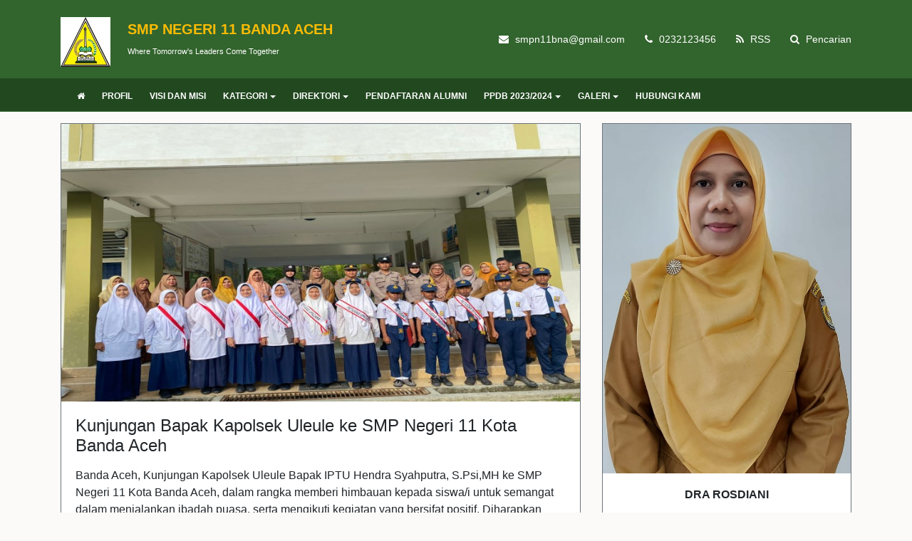

--- FILE ---
content_type: text/html; charset=UTF-8
request_url: http://smpn11bandaaceh.sch.id/read/49/kunjungan-bapak-kapolsek-uleule-ke-smp-negeri-11-kota-banda-aceh
body_size: 39548
content:
<!DOCTYPE html>
<html lang="en">
<head>
	<title>Kunjungan Bapak Kapolsek Uleule ke SMP Negeri 11 Kota Banda Aceh | SMP NEGERI 11 BANDA ACEH</title>
	<meta charset="utf-8" />
	<meta name="viewport" content="width=device-width, initial-scale=1, shrink-to-fit=no">
	<meta http-equiv="Content-Type" content="text/html; charset=utf-8" />
	<meta http-equiv="X-UA-Compatible" content="IE=edge" />
	<meta name="keywords" content="CMS, Website Sekolah Gratis, Cara Membuat Website Sekolah, membuat web sekolah, contoh website sekolah, fitur website sekolah, Sekolah, Website, Internet,Situs, CMS Sekolah, Web Sekolah, Website Sekolah Gratis, Website Sekolah, Aplikasi Sekolah, PPDB Online, PSB Online, PSB Online Gratis, Penerimaan Siswa Baru Online, Raport Online, Kurikulum 2013, SD, SMP, SMA, Aliyah, MTs, SMK"/>
	<meta name="description" content="CMS Sekolahku adalah Content Management System dan PPDB Online gratis untuk SD SMP/Sederajat SMA/Sederajat"/>
	<meta name="subject" content="Situs Pendidikan">
	<meta name="copyright" content="SMP NEGERI 11 BANDA ACEH">
	<meta name="language" content="Indonesia">
	<meta name="robots" content="index,follow" />
	<meta name="revised" content="Sunday, July 18th, 2010, 5:15 pm" />
	<meta name="Classification" content="Education">
	<meta name="author" content="Anton Sofyan, 4ntonsofyan@gmail.com">
	<meta name="designer" content="Anton Sofyan, 4ntonsofyan@gmail.com">
	<meta name="reply-to" content="4ntonsofyan@gmail.com">
	<meta name="owner" content="Anton Sofyan">
	<meta name="url" content="https://www.sekolahku.web.id">
	<meta name="identifier-URL" content="https://www.sekolahku.web.id">
	<meta name="category" content="Admission, Education">
	<meta name="coverage" content="Worldwide">
	<meta name="distribution" content="Global">
	<meta name="rating" content="General">
	<meta name="revisit-after" content="7 days">
	<meta http-equiv="Expires" content="0">
	<meta http-equiv="Pragma" content="no-cache">
	<meta http-equiv="Cache-Control" content="no-cache">
	<meta http-equiv="Copyright" content="SMP NEGERI 11 BANDA ACEH" />
	<meta http-equiv="imagetoolbar" content="no" />
	<meta name="revisit-after" content="7" />
	<meta name="webcrawlers" content="all" />
	<meta name="rating" content="general" />
	<meta name="spiders" content="all" />
	<meta itemprop="name" content="SMP NEGERI 11 BANDA ACEH" />
	<meta itemprop="description" content="CMS Sekolahku adalah Content Management System dan PPDB Online gratis untuk SD SMP/Sederajat SMA/Sederajat" />
	<meta itemprop="image" content="http://smpn11bandaaceh.sch.id/media_library/images/eddf9a8722666e74f30da63fc97557fd.jpg" />
	<meta name="csrf-token" content="8e2ce62e3be66bf04af67406c0c8e5af">
			<meta property="og:url" content="http://smpn11bandaaceh.sch.id/read/49/kunjungan-bapak-kapolsek-uleule-ke-smp-negeri-11-kota-banda-aceh" />
		<meta property="og:type" content="article" />
		<meta property="og:title" content="Kunjungan Bapak Kapolsek Uleule ke SMP Negeri 11 Kota Banda Aceh" />
		<meta property="og:description" content="Banda Aceh,&nbsp;Kunjungan Kapolsek Uleule Bapak IPTU Hendra Syahputra, S.Psi,MH ke SMP Negeri 11 Kota Banda Aceh, dalam rangka memberi himbauan kepada siswa/i untuk semangat dalam menjalankan ibadah puasa, serta mengikuti&#8230;" />
		<meta property="og:image" content="http://smpn11bandaaceh.sch.id/media_library/posts/large/fa554352fab9e50031e433cbfe62bd00.jpeg" />
		<link rel="icon" href="http://smpn11bandaaceh.sch.id/media_library/images/favicon.png">
	<link rel="alternate" type="application/rss+xml" title="SMP NEGERI 11 BANDA ACEH Feed" href="http://smpn11bandaaceh.sch.id/feed" />
	<link href="http://smpn11bandaaceh.sch.id/assets/plugins/bootstrap-4/bootstrap.min.css" rel="stylesheet" type="text/css" />
	<link href="http://smpn11bandaaceh.sch.id/assets/css/font-awesome.min.css" rel="stylesheet" type="text/css" />
	<link href="http://smpn11bandaaceh.sch.id/assets/plugins/toastr/toastr.css" rel="stylesheet" type="text/css" />
	<link href="http://smpn11bandaaceh.sch.id/assets/plugins/datetimepicker/datetimepicker.css" rel="stylesheet" type="text/css" />
	<link href="http://smpn11bandaaceh.sch.id/assets/plugins/jquery.smartmenus/jquery.smartmenus.bootstrap-4.css" rel="stylesheet" type="text/css" />
	<link href="http://smpn11bandaaceh.sch.id/assets/plugins/jquery.smartmenus/sm-core.css" rel="stylesheet" type="text/css" />
	<link href="http://smpn11bandaaceh.sch.id/assets/plugins/jquery.smartmenus/sm-clean.css" rel="stylesheet" type="text/css" />
	<link href="http://smpn11bandaaceh.sch.id/assets/plugins/magnific-popup/magnific-popup.css" rel="stylesheet" type="text/css" />
	<link href="http://smpn11bandaaceh.sch.id/assets/css/loading.css" rel="stylesheet" type="text/css" />
	<link href="http://smpn11bandaaceh.sch.id/views/themes/green_land/style.css" rel="stylesheet" type="text/css" />
	<script type="text/javascript">
	const _BASE_URL = 'http://smpn11bandaaceh.sch.id/';
	const _CURRENT_URL = 'http://smpn11bandaaceh.sch.id/read/49/kunjungan-bapak-kapolsek-uleule-ke-smp-negeri-11-kota-banda-aceh';
	const _SCHOOL_LEVEL = 'M';
	const _ACADEMIC_YEAR = 'Tahun Pelajaran';
	const _STUDENT = 'Peserta Didik';
	const _IDENTITY_NUMBER = 'NIS';
	const _EMPLOYEE = 'GTK';
	const _HEADMASTER = 'Kepala Sekolah';
	const _MAJOR = 'Jurusan';
	const _SUBJECT = 'Mata Pelajaran';
	const _RECAPTCHA_STATUS = 'false'=='true';
	</script>
		<script src="http://smpn11bandaaceh.sch.id/assets/js/frontend.min.js"></script>
</head>
<body>
	<noscript>
      You need to enable javaScript to run this app.
   </noscript>
	<header>
		<div class="container-fluid top-bar">
			<div class="container">
				<div class="row align-items-center">
					<div class="col-md-5 col-sm-12 col-xs-12">
						<div class="top-header">
							<img src="http://smpn11bandaaceh.sch.id/media_library/images/eddf9a8722666e74f30da63fc97557fd.jpg" width="70" height="70" class="mt-2 mr-4 mb-3">
							<ul class="list-unstyled top-left">
								<li><h5 class="font-weight-bold brand">SMP NEGERI 11 BANDA ACEH</h5></li>
								<li><small>Where Tomorrow's Leaders Come Together</small></li>
							</ul>
						</div>
					</div>
					<div class="col-md-7 col-sm-12 col-xs-12">
						<ul class="list-inline float-right top-right">
							<li class="list-inline-item pl-3 pr-0"><i class="fa fa-envelope"></i> </i> smpn11bna@gmail.com</li>
							<li class="list-inline-item pl-3 pr-0"><i class="fa fa-phone"></i> 0232123456</li>
							<li class="list-inline-item pl-3 pr-0"><a href="http://smpn11bandaaceh.sch.id/feed"><i class="fa fa-rss"></i> RSS</a></li>
							<li class="list-inline-item pl-3 pr-0"><a href="#search_form"><i class="fa fa-search"></i> Pencarian</a></li>
						</ul>
					</div>
				</div>
			</div>
		</div>
		<!--  NAVIGATION MENU -->
		<div class="container-fluid menu-bar mb-3" data-toggle="sticky-menu">
			<div class="container p-0">
				<nav class="navbar navbar-expand-lg p-0">
					<a class="navbar-brand" href="#"></a>
					<button class="navbar-toggler" type="button" data-toggle="collapse" data-target="#navbarNavDropdown" aria-controls="navbarSupportedContent" aria-expanded="false" aria-label="Toggle navigation">
						<span class="fa fa-align-justify text-white"></span>
					</button>
					<div class="collapse navbar-collapse" id="navbarNavDropdown">
						<ul id="main-menu" class="sm sm-clean">
							<li><a href="http://smpn11bandaaceh.sch.id/"><i class="fa fa-home"></i></a></li>
							<li><a href="http://smpn11bandaaceh.sch.id/read/2/profil" target="_self">PROFIL</a></li><li><a href="http://smpn11bandaaceh.sch.id/read/3/visi-dan-misi" target="_self">VISI DAN MISI</a></li><li><a href="#" target="_self">KATEGORI</a><ul><li><a href="http://smpn11bandaaceh.sch.id/kategori/uncategorized" target="_self">UNCATEGORIZED</a></li></ul></li><li><a href="#" target="_self">DIREKTORI</a><ul><li><a href="http://smpn11bandaaceh.sch.id/direktori-alumni" target="_self">DIREKTORI ALUMNI</a></li><li><a href="http://smpn11bandaaceh.sch.id/direktori-guru-dan-tenaga-kependidikan" target="_self">DIREKTORI GURU DAN TENAGA KEPENDIDIKAN</a></li><li><a href="http://smpn11bandaaceh.sch.id/direktori-peserta-didik" target="_self">DIREKTORI PESERTA DIDIK</a></li></ul></li><li><a href="http://smpn11bandaaceh.sch.id/pendaftaran-alumni" target="_self">PENDAFTARAN ALUMNI</a></li><li><a href="https://ppdb.bandaacehkota.go.id" target="">PPDB 2023/2024</a><ul><li><a href="http://smpn11bandaaceh.sch.id/formulir-penerimaan-peserta-didik-baru" target="_self">FORMULIR PPDB</a></li><li><a href="http://smpn11bandaaceh.sch.id/hasil-seleksi-penerimaan-peserta-didik-baru" target="_self">HASIL SELEKSI</a></li><li><a href="http://smpn11bandaaceh.sch.id/cetak-formulir-penerimaan-peserta-didik-baru" target="_self">CETAK FORMULIR</a></li><li><a href="http://smpn11bandaaceh.sch.id/download-formulir-penerimaan-peserta-didik-baru" target="_self">DOWNLOAD FORMULIR</a></li></ul></li><li><a href="#" target="_self">GALERI</a><ul><li><a href="http://smpn11bandaaceh.sch.id/galeri-foto" target="_self">GALERI FOTO</a></li><li><a href="http://smpn11bandaaceh.sch.id/galeri-video" target="_self">GALERI VIDEO</a></li></ul></li><li><a href="http://smpn11bandaaceh.sch.id/hubungi-kami" target="_self">HUBUNGI KAMI</a></li>						</ul>
					</div>
				</nav>
			</div>
		</div>

		<!--  /NAVIGATION MENU -->
		
	</header>
	<section class="content">
		<div class="container">
			<div class="row">
				<script type="text/javascript">
var page = 1;
var total_page = "0";
$(document).ready(function() {
	if (parseInt(total_page) == page || parseInt(total_page) == 0) {
		$('.more-comments').remove();
	}
});
function get_post_comments() {
	page++;
	var data = {
		page_number: page,
		comment_post_id: '49'
	};
	if ( page <= parseInt(total_page) ) {
		$.post( _BASE_URL + 'public/post_comments/get_post_comments', data, function( response ) {
			var res = _H.StrToObject( response );
			var rows = res.comments;
			var str = '';
			for (var z in rows) {
				var row = rows[ z ];
				str += '<div class="card rounded-0 border border-secondary mb-3 post-comments">';
				str += '<div class="card-body">';
				str += row.comment_content;
				str += '</div>';
				str += '<div class="card-footer">';
				str += '<small class="text-muted float-right">';
				str += row.created_at.substr(8, 2) + '/' + row.created_at.substr(5, 2) + '/' + row.created_at.substr(0, 4);
				str += ' ' + row.created_at.substr(11, 5);
				str += ' - ' + row.comment_author;
				str += '</small>';
				str += '</div>';
				str += '</div>';
			}
			var elementId = $(".post-comments:last");
			$( str ).insertAfter( elementId );
			if ( page == parseInt(total_page) ) $('.more-comments').remove();
		});
	}
}
</script>
<!-- CONTENT -->
<div class="col-lg-8 col-md-8 col-sm-12 ">
	<div class="card rounded-0 border border-secondary mb-3">
					<img src="http://smpn11bandaaceh.sch.id/media_library/posts/large/fa554352fab9e50031e433cbfe62bd00.jpeg" class="card-img-top rounded-0 w-100">
				<div class="card-body">
			<h4 class="card-title">Kunjungan Bapak Kapolsek Uleule ke SMP Negeri 11 Kota Banda Aceh</h4>
			<p class="card-text"><p>Banda Aceh,&nbsp;Kunjungan Kapolsek Uleule Bapak IPTU Hendra Syahputra, S.Psi,MH ke SMP Negeri 11 Kota Banda Aceh, dalam rangka memberi himbauan kepada siswa/i untuk semangat dalam menjalankan ibadah puasa, serta mengikuti kegiatan yang bersifat positif. Diharapkan siswa/i mengikuti kegiatan keagamaan baik dilingkungan sekolah maupun dimasyarakat.</p>
<p><img src="http://smpn11bandaaceh.sch.id/media_library/posts/post-image-1679280782822.jpg" alt="" width="196" height="261" />&nbsp;<img src="http://smpn11bandaaceh.sch.id/media_library/posts/post-image-1679280821336.jpg" alt="" width="351" height="263" /></p></p>
		</div>
		<div class="card-footer">
			<small class="text-muted float-right">20/03/2023 09:54 - Oleh Administrator - Dilihat 681 kali</small>
		</div>
	</div>

	<!--  Komentar-->
	
	<!-- Form Comment -->
					<h5 class="page-title mt-3 mb-3">Komentari Tulisan Ini</h5>
				<div class="card rounded-0 border border-secondary mb-3">
					<div class="card-body">
						<div class="form-group row mb-2">
							<label for="comment_author" class="col-sm-3 control-label">Nama Lengkap <span style="color: red">*</span></label>
							<div class="col-sm-9">
								<input type="text" class="form-control form-control-sm rounded-0 border border-secondary" id="comment_author" name="comment_author">
							</div>
						</div>
						<div class="form-group row mb-2">
							<label for="comment_email" class="col-sm-3 control-label">Email <span style="color: red">*</span></label>
							<div class="col-sm-9">
								<input type="text" class="form-control form-control-sm rounded-0 border border-secondary" id="comment_email" name="comment_email">
							</div>
						</div>
						<div class="form-group row mb-2">
							<label for="comment_url" class="col-sm-3 control-label">URL</label>
							<div class="col-sm-9">
								<input type="text" class="form-control form-control-sm rounded-0 border border-secondary" id="comment_url" name="comment_url">
							</div>
						</div>
						<div class="form-group row mb-2">
							<label for="comment_content" class="col-sm-3 control-label">Komentar <span style="color: red">*</span></label>
							<div class="col-sm-9">
								<textarea class="form-control form-control-sm rounded-0 border border-secondary" id="comment_content" name="comment_content" rows="4"></textarea>
							</div>
						</div>
											</div>
					<div class="card-footer">
						<div class="form-group row mb-0">
							<div class="offset-sm-3 col-sm-9">
								<input type="hidden" name="comment_post_id" id="comment_post_id" value="49">
								<button type="button" onclick="post_comments(); return false;" class="btn action-button rounded-0"><i class="fa fa-send"></i> Submit</button>
							</div>
						</div>
					</div>
				</div>
			
			<!-- Get Anther Posts -->
							<h5 class="page-title mt-3 mb-3">Tulisan Lainnya</h5>
									<div class="card rounded-0 border border-secondary mb-3">
						<div class="card-body p-3">
							<h5 class="card-title"><a href="http://smpn11bandaaceh.sch.id/read/104/semangat-kebersamaan-warnai-kegiatan-persami-di-smp-negeri-11-banda-aceh">Semangat Kebersamaan Warnai Kegiatan PERSAMI di SMP Negeri 11 Banda Aceh</a></h5>
							<p class="card-text mb-0">Sabtu-Minggu, 27&ndash;28 Juli 2025, Gudep 007.077 dan 007.078 SMP Negeri 11 Banda Aceh menggelar kegiatan Perkemahan Sabtu-Minggu (PERSAMI) yang diikuti oleh adik adik anggota Pramuka </p>
							<div class="d-flex justify-content-between align-items-center mt-1">
								<small class="text-muted">30/07/2025 13:32 - Oleh Administrator - Dilihat 368 kali</small>
								<a href="http://smpn11bandaaceh.sch.id/read/104/semangat-kebersamaan-warnai-kegiatan-persami-di-smp-negeri-11-banda-aceh" class="btn btn-sm action-button rounded-0"><i class="fa fa-search"></i></a>
							</div>
						</div>
					</div>
									<div class="card rounded-0 border border-secondary mb-3">
						<div class="card-body p-3">
							<h5 class="card-title"><a href="http://smpn11bandaaceh.sch.id/read/103/festival-lomba-seni-dan-sastra-siswa-nasional-tahun-2025">FESTIVAL LOMBA SENI DAN SASTRA SISWA NASIONAL TAHUN 2025</a></h5>
							<p class="card-text mb-0">Prestasi Membanggakan, Siswa-siswi SMPN 11 Banda Aceh Meraih Juara Di Berbagai Cabang Lomba FLS3N Se-Kota Banda Aceh
SMP Negeri 11 Kota Banda Aceh kembali menorehkan prestasi gemilang </p>
							<div class="d-flex justify-content-between align-items-center mt-1">
								<small class="text-muted">16/07/2025 09:02 - Oleh Administrator - Dilihat 567 kali</small>
								<a href="http://smpn11bandaaceh.sch.id/read/103/festival-lomba-seni-dan-sastra-siswa-nasional-tahun-2025" class="btn btn-sm action-button rounded-0"><i class="fa fa-search"></i></a>
							</div>
						</div>
					</div>
									<div class="card rounded-0 border border-secondary mb-3">
						<div class="card-body p-3">
							<h5 class="card-title"><a href="http://smpn11bandaaceh.sch.id/read/102/halal-bihalal-lebaran-idul-fitri-tahun-2025-di-smp-negeri-11-banda-aceh">Halal Bihalal Lebaran Idul Fitri Tahun 2025 Di SMP Negeri 11 Banda Aceh</a></h5>
							<p class="card-text mb-0">Banda Aceh, Hari rabu tanggal 09 April 2025 adalah awal masuk sekolah setelah Libur Lebaran Idul Fitri 1446 Hijriah di SMP Negeri 11 Banda Aceh. Di momen ini seluruh warga sekolah melak</p>
							<div class="d-flex justify-content-between align-items-center mt-1">
								<small class="text-muted">09/04/2025 10:08 - Oleh Administrator - Dilihat 609 kali</small>
								<a href="http://smpn11bandaaceh.sch.id/read/102/halal-bihalal-lebaran-idul-fitri-tahun-2025-di-smp-negeri-11-banda-aceh" class="btn btn-sm action-button rounded-0"><i class="fa fa-search"></i></a>
							</div>
						</div>
					</div>
									<div class="card rounded-0 border border-secondary mb-3">
						<div class="card-body p-3">
							<h5 class="card-title"><a href="http://smpn11bandaaceh.sch.id/read/101/kegiatan-dinul-islam-dalam-pembelajaran-ramadhan-di-smp-negeri-11-banda-aceh">Kegiatan Dinul Islam Dalam Pembelajaran Ramadhan Di SMP Negeri 11 Banda Aceh</a></h5>
							<p class="card-text mb-0">Banda Aceh, Selama Ramadhan pembelajaran di sekolah dilaksanakan mulai tanggal 6 sampai 25 Maret 2025. Kegiatan pembelajaran di bulan ramadhan banyak di isi dengan kegiatan Dinul Islam </p>
							<div class="d-flex justify-content-between align-items-center mt-1">
								<small class="text-muted">07/03/2025 09:43 - Oleh Administrator - Dilihat 490 kali</small>
								<a href="http://smpn11bandaaceh.sch.id/read/101/kegiatan-dinul-islam-dalam-pembelajaran-ramadhan-di-smp-negeri-11-banda-aceh" class="btn btn-sm action-button rounded-0"><i class="fa fa-search"></i></a>
							</div>
						</div>
					</div>
									<div class="card rounded-0 border border-secondary mb-3">
						<div class="card-body p-3">
							<h5 class="card-title"><a href="http://smpn11bandaaceh.sch.id/read/99/kegiatan-pemeriksaan-kesehatan-oleh-puskesmas-meuraxa-di-smp-negeri-11-banda-aceh">Kegiatan Pemeriksaan Kesehatan Oleh Puskesmas Meuraxa di SMP Negeri 11 Banda Aceh</a></h5>
							<p class="card-text mb-0">Banda Aceh, SMP Negeri 11 Banda Aceh kedatangan pihak Puskesmas Meuraxa Kota Banda Aceh dalam rangka pemerikasaan kesehatan siswa dan siswi. Pemeriksaan ini dilaksakanan pada siswa dan </p>
							<div class="d-flex justify-content-between align-items-center mt-1">
								<small class="text-muted">22/02/2025 10:49 - Oleh Administrator - Dilihat 638 kali</small>
								<a href="http://smpn11bandaaceh.sch.id/read/99/kegiatan-pemeriksaan-kesehatan-oleh-puskesmas-meuraxa-di-smp-negeri-11-banda-aceh" class="btn btn-sm action-button rounded-0"><i class="fa fa-search"></i></a>
							</div>
						</div>
					</div>
									<div class="card rounded-0 border border-secondary mb-3">
						<div class="card-body p-3">
							<h5 class="card-title"><a href="http://smpn11bandaaceh.sch.id/read/97/kegiatan-sosialisasi-dan-simulasi-sekolah-tangguh-bencana-di-smp-negeri-11-banda-aceh">Kegiatan Sosialisasi Dan Simulasi Sekolah Tangguh Bencana Di SMP Negeri 11 Banda Aceh</a></h5>
							<p class="card-text mb-0">Banda Aceh, SMP Negeri 11 Banda Aceh bekerjasama dengan BPBD (Badan Penanggulangan Bencana Daerah) Kota Banda Aceh melaksanakan kegiatan sosialisasi dan simulasi kebencanaan (gempa, tsu</p>
							<div class="d-flex justify-content-between align-items-center mt-1">
								<small class="text-muted">20/02/2025 09:58 - Oleh Administrator - Dilihat 546 kali</small>
								<a href="http://smpn11bandaaceh.sch.id/read/97/kegiatan-sosialisasi-dan-simulasi-sekolah-tangguh-bencana-di-smp-negeri-11-banda-aceh" class="btn btn-sm action-button rounded-0"><i class="fa fa-search"></i></a>
							</div>
						</div>
					</div>
									<div class="card rounded-0 border border-secondary mb-3">
						<div class="card-body p-3">
							<h5 class="card-title"><a href="http://smpn11bandaaceh.sch.id/read/98/kegiatan-senam-anak-indonesia-hebat">Kegiatan Senam Anak Indonesia Hebat</a></h5>
							<p class="card-text mb-0">Banda Aceh, sesuai dengan arahan dari Menteri Pendidikan Dasar dan Menengah (Mendikdasmen) bapak Abdul Mu'ti menghimbau kepada seluruh sekolah di Indonesia untuk melaksanakan kegiatan S</p>
							<div class="d-flex justify-content-between align-items-center mt-1">
								<small class="text-muted">25/01/2025 10:37 - Oleh Administrator - Dilihat 629 kali</small>
								<a href="http://smpn11bandaaceh.sch.id/read/98/kegiatan-senam-anak-indonesia-hebat" class="btn btn-sm action-button rounded-0"><i class="fa fa-search"></i></a>
							</div>
						</div>
					</div>
									<div class="card rounded-0 border border-secondary mb-3">
						<div class="card-body p-3">
							<h5 class="card-title"><a href="http://smpn11bandaaceh.sch.id/read/100/peringatan-20-tahun-tsunami-aceh-bersama-jica-japan-internasional-cooperation-agency">Peringatan 20 Tahun Tsunami Aceh bersama JICA (Japan Internasional Cooperation Agency)</a></h5>
							<p class="card-text mb-0">Banda Aceh, Dua dekade paska bencana gempa bumi dan tsunami di Aceh pada tahun 2004, SMP Negeri 11 Banda Aceh berkesempatan untuk ikut berkontribusi dan berkolaborasi pada kegiatan dala</p>
							<div class="d-flex justify-content-between align-items-center mt-1">
								<small class="text-muted">27/12/2024 16:32 - Oleh Administrator - Dilihat 443 kali</small>
								<a href="http://smpn11bandaaceh.sch.id/read/100/peringatan-20-tahun-tsunami-aceh-bersama-jica-japan-internasional-cooperation-agency" class="btn btn-sm action-button rounded-0"><i class="fa fa-search"></i></a>
							</div>
						</div>
					</div>
									<div class="card rounded-0 border border-secondary mb-3">
						<div class="card-body p-3">
							<h5 class="card-title"><a href="http://smpn11bandaaceh.sch.id/read/92/peringatan-maulid-nabi-muhammad-saw-di-smp-negeri-11-banda-aceh">Peringatan Maulid Nabi Muhammad SAW di SMP Negeri 11 Banda Aceh</a></h5>
							<p class="card-text mb-0">Banda Aceh, SMP Negeri 11 Banda Aceh melaksanakan peringatan maulid nabi pada rabu, 06 November 2024. Kegiatan ini diisi dengan ceramah oleh Bapak Muhammad Ali Abdullah, S.Pd, like oleh</p>
							<div class="d-flex justify-content-between align-items-center mt-1">
								<small class="text-muted">07/11/2024 09:57 - Oleh Administrator - Dilihat 551 kali</small>
								<a href="http://smpn11bandaaceh.sch.id/read/92/peringatan-maulid-nabi-muhammad-saw-di-smp-negeri-11-banda-aceh" class="btn btn-sm action-button rounded-0"><i class="fa fa-search"></i></a>
							</div>
						</div>
					</div>
									<div class="card rounded-0 border border-secondary mb-3">
						<div class="card-body p-3">
							<h5 class="card-title"><a href="http://smpn11bandaaceh.sch.id/read/96/pengimbasan-sekolah-bos-kinerja-prestasi-smp-negeri-11-banda-aceh">Pengimbasan Sekolah BOS Kinerja Prestasi SMP Negeri 11 Banda Aceh</a></h5>
							<p class="card-text mb-0">Banda Aceh, SMP Negeri 11 Banda Aceh merupakan SMP satu satunya di Kota Banda Aceh yang mendapatkan BOS Kinerja Prestasi dari KEMDIKBUD. Oleh sebab itu, SMP 11 wajib mengimbaskan kepada</p>
							<div class="d-flex justify-content-between align-items-center mt-1">
								<small class="text-muted">18/10/2024 09:51 - Oleh Administrator - Dilihat 750 kali</small>
								<a href="http://smpn11bandaaceh.sch.id/read/96/pengimbasan-sekolah-bos-kinerja-prestasi-smp-negeri-11-banda-aceh" class="btn btn-sm action-button rounded-0"><i class="fa fa-search"></i></a>
							</div>
						</div>
					</div>
									<div class="card rounded-0 border border-secondary mb-3">
						<div class="card-body p-3">
							<h5 class="card-title"><a href="http://smpn11bandaaceh.sch.id/read/94/kegiatan-workshop-jica-jepang-di-museum-aceh">Kegiatan Workshop JICA Jepang Di Museum Aceh</a></h5>
							<p class="card-text mb-0">Banda Aceh, Kerjasama antar SMP 11 dengan pihak JICA dan Museum Tsunami Aceh dilanjutkan dengan mengadakan workshop hasil karya siswa di Museum Aceh, kegiatan ini juga diikuti oleh sisw</p>
							<div class="d-flex justify-content-between align-items-center mt-1">
								<small class="text-muted">17/10/2024 11:04 - Oleh Administrator - Dilihat 580 kali</small>
								<a href="http://smpn11bandaaceh.sch.id/read/94/kegiatan-workshop-jica-jepang-di-museum-aceh" class="btn btn-sm action-button rounded-0"><i class="fa fa-search"></i></a>
							</div>
						</div>
					</div>
									<div class="card rounded-0 border border-secondary mb-3">
						<div class="card-body p-3">
							<h5 class="card-title"><a href="http://smpn11bandaaceh.sch.id/read/95/kegiatan-rangking-1-tanggap-tangkas-bencana">Kegiatan Rangking 1 Tanggap Tangkas Bencana</a></h5>
							<p class="card-text mb-0">Banda Aceh, siswa/i SMP 11 Banda Aceh mengikuti kegiatan Lomba Rangking 1 di Aula Tekomdik Kota Banda Aceh yang diadakan oleh Dinas Pendidikan Kota Banda Aceh dan Badan Nasional Penangg</p>
							<div class="d-flex justify-content-between align-items-center mt-1">
								<small class="text-muted">09/10/2024 11:25 - Oleh Administrator - Dilihat 522 kali</small>
								<a href="http://smpn11bandaaceh.sch.id/read/95/kegiatan-rangking-1-tanggap-tangkas-bencana" class="btn btn-sm action-button rounded-0"><i class="fa fa-search"></i></a>
							</div>
						</div>
					</div>
									<div class="card rounded-0 border border-secondary mb-3">
						<div class="card-body p-3">
							<h5 class="card-title"><a href="http://smpn11bandaaceh.sch.id/read/91/peringatan-kemerdekaan-republik-indonesia-ke-79">Peringatan Kemerdekaan Republik Indonesia Ke- 79</a></h5>
							<p class="card-text mb-0">Banda Aceh, Peringatan Kemerdekaan Republik Indonesia yang Ke 79 diperingati seperti biasa dengan kegiatan Upacara di SMP Negeri 11 Banda Aceh. Selanjutnya pada tanggal 18 Agustus 2024 </p>
							<div class="d-flex justify-content-between align-items-center mt-1">
								<small class="text-muted">26/08/2024 11:17 - Oleh Administrator - Dilihat 605 kali</small>
								<a href="http://smpn11bandaaceh.sch.id/read/91/peringatan-kemerdekaan-republik-indonesia-ke-79" class="btn btn-sm action-button rounded-0"><i class="fa fa-search"></i></a>
							</div>
						</div>
					</div>
									<div class="card rounded-0 border border-secondary mb-3">
						<div class="card-body p-3">
							<h5 class="card-title"><a href="http://smpn11bandaaceh.sch.id/read/90/kegiatan-merdeka-science-competition-oleh-posi-pusat-olimpiade-sains-indonesia">Kegiatan Merdeka Science Competition Oleh POSI (Pusat Olimpiade Sains Indonesia)</a></h5>
							<p class="card-text mb-0">Banda Aceh, beberapa orang peserta didik SMP Negeri 11 Banda Aceh mengikuti kegiatan Merdeka Science Competition 2024 yang diselenggarakan oleh POSI (Pusat Olimpiade Sains Indonesia). P</p>
							<div class="d-flex justify-content-between align-items-center mt-1">
								<small class="text-muted">07/08/2024 10:38 - Oleh Administrator - Dilihat 1153 kali</small>
								<a href="http://smpn11bandaaceh.sch.id/read/90/kegiatan-merdeka-science-competition-oleh-posi-pusat-olimpiade-sains-indonesia" class="btn btn-sm action-button rounded-0"><i class="fa fa-search"></i></a>
							</div>
						</div>
					</div>
									<div class="card rounded-0 border border-secondary mb-3">
						<div class="card-body p-3">
							<h5 class="card-title"><a href="http://smpn11bandaaceh.sch.id/read/89/kegiatan-membaca-al-quran-surat-yasin-dan-kultum-setiap-hari-jumat">Kegiatan Membaca Al-Qur'an Surat Yasin dan Kultum Setiap Hari Jum'at</a></h5>
							<p class="card-text mb-0">Banda Aceh, Tahun ajaran baru 2024-2025 diikuti dengan antusias oleh seluruh warga sekolah SMP Negeri 11 Banda Aceh. Semua kegiatan sekolah dilaksanakan sebagaimana yang telah di tentuk</p>
							<div class="d-flex justify-content-between align-items-center mt-1">
								<small class="text-muted">20/07/2024 08:34 - Oleh Administrator - Dilihat 954 kali</small>
								<a href="http://smpn11bandaaceh.sch.id/read/89/kegiatan-membaca-al-quran-surat-yasin-dan-kultum-setiap-hari-jumat" class="btn btn-sm action-button rounded-0"><i class="fa fa-search"></i></a>
							</div>
						</div>
					</div>
									<div class="card rounded-0 border border-secondary mb-3">
						<div class="card-body p-3">
							<h5 class="card-title"><a href="http://smpn11bandaaceh.sch.id/read/88/kegiatan-masa-pengenalan-lingkungan-sekolah-mpls-siswa-baru-tahun-ajaran-2024-2025">Kegiatan Masa Pengenalan Lingkungan Sekolah (MPLS) Siswa Baru Tahun Ajaran 2024-2025</a></h5>
							<p class="card-text mb-0">Banda Aceh, SMP Negeri 11 Banda Aceh melaksanakan kegiatan Masa Pengenalan Lingkungan Sekolah (MPLS) kepada siswa/i baru kelas VII yang berjumlah kurang lebih 120 orang. Kegiatan ini di</p>
							<div class="d-flex justify-content-between align-items-center mt-1">
								<small class="text-muted">19/07/2024 08:20 - Oleh Administrator - Dilihat 1066 kali</small>
								<a href="http://smpn11bandaaceh.sch.id/read/88/kegiatan-masa-pengenalan-lingkungan-sekolah-mpls-siswa-baru-tahun-ajaran-2024-2025" class="btn btn-sm action-button rounded-0"><i class="fa fa-search"></i></a>
							</div>
						</div>
					</div>
									<div class="card rounded-0 border border-secondary mb-3">
						<div class="card-body p-3">
							<h5 class="card-title"><a href="http://smpn11bandaaceh.sch.id/read/87/pengumuman-kelulusan-siswai-kelas-ix-smp-negeri-11-banda-aceh">Pengumuman Kelulusan Siswa/i Kelas IX SMP Negeri 11 Banda Aceh</a></h5>
							<p class="card-text mb-0">Banda Aceh, sebanyak 66 orang siswa/i kelas IX dinyatakan LULUS dari SMP Negeri 11 Kota Banda Aceh dan berhak melanjutkan pendidikan ke jenjang berikutnya. Oleh karena itu segenap kelua</p>
							<div class="d-flex justify-content-between align-items-center mt-1">
								<small class="text-muted">10/06/2024 20:00 - Oleh Administrator - Dilihat 945 kali</small>
								<a href="http://smpn11bandaaceh.sch.id/read/87/pengumuman-kelulusan-siswai-kelas-ix-smp-negeri-11-banda-aceh" class="btn btn-sm action-button rounded-0"><i class="fa fa-search"></i></a>
							</div>
						</div>
					</div>
									<div class="card rounded-0 border border-secondary mb-3">
						<div class="card-body p-3">
							<h5 class="card-title"><a href="http://smpn11bandaaceh.sch.id/read/86/kegiatan-workshop-oleh-jica-jepang-yang-diikuti-siswai-smp-negeri-11-banda-aceh">Kegiatan Workshop Oleh JICA Jepang Yang Diikuti Siswa/i SMP Negeri 11 Banda Aceh</a></h5>
							<p class="card-text mb-0">Banda Aceh, beberapa guru dan siswa/i SMP Negeri 11 Banda Aceh mengikuti kegiatan workshop yang diselenggarakan oleh JICA Jepang yang bekerjasama dengan pihak Meuseum Tsunami Aceh. Kegi</p>
							<div class="d-flex justify-content-between align-items-center mt-1">
								<small class="text-muted">22/05/2024 14:02 - Oleh Administrator - Dilihat 753 kali</small>
								<a href="http://smpn11bandaaceh.sch.id/read/86/kegiatan-workshop-oleh-jica-jepang-yang-diikuti-siswai-smp-negeri-11-banda-aceh" class="btn btn-sm action-button rounded-0"><i class="fa fa-search"></i></a>
							</div>
						</div>
					</div>
									<div class="card rounded-0 border border-secondary mb-3">
						<div class="card-body p-3">
							<h5 class="card-title"><a href="http://smpn11bandaaceh.sch.id/read/84/kegiatan-program-b2sa-beragam-bergizi-seimbang-dan-aman-oleh-dinas-pangan-aceh-di-smp-negeri-11-banda-aceh">Kegiatan Program B2SA (Beragam Bergizi Seimbang dan Aman) Oleh Dinas Pangan Aceh di SMP Negeri 11 Banda Aceh</a></h5>
							<p class="card-text mb-0">Banda Aceh, Dinas Pangan Aceh mengadakan kegiatan&nbsp;Program B2SA (Beragam Bergizi Seimbang dan Aman) di SMP Negeri 11 Banda Aceh. Kegiatan ini dihadiri oleh pihak Dinas Pangan Aceh, </p>
							<div class="d-flex justify-content-between align-items-center mt-1">
								<small class="text-muted">15/05/2024 12:09 - Oleh Administrator - Dilihat 719 kali</small>
								<a href="http://smpn11bandaaceh.sch.id/read/84/kegiatan-program-b2sa-beragam-bergizi-seimbang-dan-aman-oleh-dinas-pangan-aceh-di-smp-negeri-11-banda-aceh" class="btn btn-sm action-button rounded-0"><i class="fa fa-search"></i></a>
							</div>
						</div>
					</div>
									<div class="card rounded-0 border border-secondary mb-3">
						<div class="card-body p-3">
							<h5 class="card-title"><a href="http://smpn11bandaaceh.sch.id/read/85/guru-smp-negeri-11-banda-aceh-go-to-japan-dalam-kegiatan-japan-training-yang-di-selenggarakan-oleh-jica">Guru SMP Negeri 11 Banda Aceh Go to Japan dalam Kegiatan Japan Training yang di Selenggarakan Oleh JICA</a></h5>
							<p class="card-text mb-0">Jepang, beberapa Guru SMP Negeri 11 Banda Aceh berkunjung ke beberapa kota di Jepang dalam rangka kegiatan Japan Training yang diadakan oleh JICA (Japan Internasional Cooperation Agency</p>
							<div class="d-flex justify-content-between align-items-center mt-1">
								<small class="text-muted">13/05/2024 14:04 - Oleh Administrator - Dilihat 616 kali</small>
								<a href="http://smpn11bandaaceh.sch.id/read/85/guru-smp-negeri-11-banda-aceh-go-to-japan-dalam-kegiatan-japan-training-yang-di-selenggarakan-oleh-jica" class="btn btn-sm action-button rounded-0"><i class="fa fa-search"></i></a>
							</div>
						</div>
					</div>
							
		</div>
		<div class="col-lg-4 col-md-4 col-sm-12 sidebar">
	<!-- Sambutan Kepala Sekolah  -->
			<div class="card rounded-0 border border-secondary mb-3">
			<img src="http://smpn11bandaaceh.sch.id/media_library/images/4bd099a2dd8e4d30c762abf817e5df4b.jpeg" class="card-img-top rounded-0">
			<div class="card-body">
				<h5 class="card-title text-center text-uppercase">Dra Rosdiani</h5>
				<p class="card-text text-center mt-0 text-muted">- Kepala Sekolah -</p>
				<p class="card-text text-justify">Assalamu&rsquo;alaikum warahmatullahhi wabarakatu
Puji dan syukur kehadirat Allah SWT yang telah memberikan nikmat dan karunia-nya kepada kita semua. Selawat dan&#8230;</p>
			</div>
			<div class="card-footer text-center">
				<small class="text-muted text-uppercase"><a href="http://smpn11bandaaceh.sch.id/sambutan-kepala-sekolah">Selengkapnya</a></small>
			</div>
		</div>
	
			<h5 class="page-title mb-3 mt-3">Tautan</h5>
		<div class="list-group">
							<a href="https://smpn11bandaaceh.sch.id/" class="list-group-item list-group-item-action rounded-0" target="_blank">SMP Negeri 11</a>
					</div>
	
	
	<!-- Paling Dikomentari -->
			<h5 class="page-title mt-3 mb-3">Paling Dikomentari</h5>
		<div class="list-group mt-3 mb-3">
							<a href="http://smpn11bandaaceh.sch.id/read/50/penerimaan-peserta-didik-baru-tahun-ajaran-20232024-smp-negeri-11-kota-banda-aceh" class="list-group-item list-group-item-action rounded-0">
					<div class="d-flex w-100 justify-content-between">
						<h6 class="card-text font-weight-bold">PENERIMAAN PESERTA DIDIK BARU TAHUN AJARAN 2023/2024 SMP Negeri 11 Kota Banda Aceh</h6>
					</div>
					<small class="text-muted">23/05/2023 13:11 - Oleh Administrator - Dilihat 1565 kali</small>
				</a>
							<a href="http://smpn11bandaaceh.sch.id/read/58/peringatan-hari-pendidikan-daerah-hardikda-aceh-di-smp-negeri-11-kota-banda-aceh" class="list-group-item list-group-item-action rounded-0">
					<div class="d-flex w-100 justify-content-between">
						<h6 class="card-text font-weight-bold">Peringatan Hari Pendidikan Daerah (HARDIKDA) Aceh di SMP Negeri 11 Kota Banda Aceh</h6>
					</div>
					<small class="text-muted">02/09/2023 16:25 - Oleh Administrator - Dilihat 1996 kali</small>
				</a>
							<a href="http://smpn11bandaaceh.sch.id/read/73/peringatan-hut-pgri-ke-78-di-smp-negeri-11-kota-banda-aceh" class="list-group-item list-group-item-action rounded-0">
					<div class="d-flex w-100 justify-content-between">
						<h6 class="card-text font-weight-bold">Peringatan HUT PGRI Ke 78 di SMP Negeri 11 Kota Banda Aceh</h6>
					</div>
					<small class="text-muted">27/11/2023 17:37 - Oleh Administrator - Dilihat 1531 kali</small>
				</a>
					</div>
	
	
	<h5 class="page-title mt-3 mb-3">Berlangganan</h5>
	<form class="card p-1 border border-secondary mt-2 mb-2 rounded-0">
		<div class="input-group">
			<input type="text" id="subscriber" onkeydown="if (event.keyCode == 13) { subscribe(); return false; }" class="form-control rounded-0 border border-secondary" placeholder="Email Address...">
			<div class="input-group-append">
				<button type="button" onclick="if (event.keyCode == 13) { subscribe(); return false; }" class="btn action-button rounded-0"><i class="fa fa-envelope"></i></button>
			</div>
		</div>
	</form>

	<!--  Banner -->
			<h5 class="page-title mt-3 mb-3">Iklan</h5>
					<a href="https://smpn11bandaaceh.sch.id/" title="CMS Sekolahku"><img src="http://smpn11bandaaceh.sch.id/media_library/banners/1.png" class="img-fluid mb-2 w-100" alt="CMS Sekolahku"></a>
			</div>
<!-- /CONTENT -->
			</div>
		</div>
	</section>
	<footer>
		<div class="container-fluid primary-footer">
			<div class="container">
				<div class="row">
					<div class="col-md-4 col-xs-12 text-md-left mb-2 mt-2">
						<h6 class="page-title">Hubungi Kami</h6>
						<p>SMP NEGERI 11 BANDA ACEH &sdot; Where Tomorrow's Leaders Come Together</p>
						<dl class="row">
							<dt class="col-lg-4 col-md-4 col-sm-12"><span class="fa fa-map-marker"></span> Alamat</dt>
							<dd class="col-lg-8 col-md-8 col-sm-12">Jl. Tgk. Chik Cot Aron</dd>
							<dt class="col-lg-4 col-md-4 col-sm-12"><span class="fa fa-phone"></span> Telepon</dt>
							<dd class="col-lg-8 col-md-8 col-sm-12">0232123456</dd>
							<dt class="col-lg-4 col-md-4 col-sm-12"><span class="fa fa-envelope"></span> Email</dt>
							<dd class="col-lg-8 col-md-8 col-sm-12">smpn11bna@gmail.com</dd>
						</dl>
					</div>
					<div class="col-md-4 col-xs-12 text-md-left mb-2 mt-2">
						<h6 class="page-title">Tags</h6>
						<div class="tag-content-block tag">
																								<a href="http://smpn11bandaaceh.sch.id/tag/sekilas-info">Sekilas Info</a>
																	<a href="http://smpn11bandaaceh.sch.id/tag/berita">Berita</a>
																	<a href="http://smpn11bandaaceh.sch.id/tag/pengumuman">Pengumuman</a>
																					</div>
					</div>
					<div class="col-md-4 col-xs-12 text-md-left mb-2 mt-2">
						<h6 class="page-title">Ikuti Kami</h6>
						<ul class="list-unstyled">
																																		</ul>
					</div>
				</div>
			</div>
		</div>
		<div class="container-fluid secondary-footer">
			<div class="container copyright">
				<div class="row pt-1 pb-1">
					<div class="col-md-6 col-xs-12 text-md-left text-center">
						Copyright &copy; 2020 - 2026<a href="http://smpn11bandaaceh.sch.id/"> SMP NEGERI 11 BANDA ACEH</a> All rights reserved.					</div>
					<div class="col-md-6 col-xs-12 text-md-right text-center">
						Powered by <a href="http://sekolahku.web.id">sekolahku.web.id</a>
					</div>
				</div>
			</div>
		</div>
	</footer>
	<div id="search_form">
		<form action="http://smpn11bandaaceh.sch.id/hasil-pencarian" method="POST">
			<input type="search_form" name="keyword" autocomplete="off" placeholder="Masukan kata kunci pencarian" />
			<button type="submit" class="btn btn-lg btn btn-outline-light rounded-0"><i class="fa fa-search"></i> CARI</button>
		</form>
	</div>
	<a href="javascript:" id="return-to-top" class="rounded-lg"><i class="fa fa-angle-double-up"></i></a>
</body>
</html>


--- FILE ---
content_type: text/css
request_url: http://smpn11bandaaceh.sch.id/views/themes/green_land/style.css
body_size: 7571
content:
body {
   font-family: "Helvetica Neue",Helvetica,Arial,sans-serif;
   background-color: #fbfaf8;
}
body a {
   color: #202020;
}
body a:hover {
   color: gray;
   text-decoration: none;
}
/* TOP BAR */
.top-bar {
   background-color: #32642d;
   color: #ffffff;
   font-size: 14px;
   padding: 16px 0 0;
}
.top-bar a {
   color: #ffffff;
}
.top-bar a:hover {
   color: #224820;
}
.top-bar i {
   margin-right: 5px;
}

/* MENU BAR */
.menu-bar {
   text-transform: uppercase;
   font-weight: bold;
   background-color: #224820;
   border-bottom: 1px solid #32642d;
}
.sticky.is-sticky {
    position: fixed;
    left: 0;
    right: 0;
    top: 0;
    z-index: 1000;
    width: 100%;
}
.sm-clean {
   background: #224820;
}
.sm-clean ul {
   background: #32642d;
}
.sm-clean ul a {
   color: #fff;
}
/* Dropdown hover background Menu */
.sm-clean ul a:hover, .sm-clean ul a:focus, .sm-clean ul a:active, .sm-clean ul a.highlighted {
   background: #224820;
   color: #fff;
}

/* CAROUSEL */
.carousel-caption {
   border-top: 1px solid #fff;
   color: #fff;
   background: #32642d;
   opacity: 0.7;
   right: 0;
   left: 0;
   bottom: 0;
   text-align: left;
   padding: 30px;
}
.carousel-caption h2 {
   color: #fff;
}
.carousel-indicators li {
   background-color: #fff;
}
.carousel-indicators .active {
   background-color: #fbbc05;
}

/*  LOGO */
.brand {
   font-family: Arial, sans-serif, "Helvetica Neue", Helvetica;
   font-weight: bold;
   text-transform: uppercase;
   color: #fbbc05;
}

/* PAGE TITLE */
.page-title {
   font-weight: bold;
   border-bottom: 2px solid #fbbc05;
   margin-bottom: 15px;
   padding-bottom: 10px;
   margin-top: 0px;
}
.page-title:after {
   border-bottom: 2px solid #224820;
   width: 30%;
   display: block;
   position: absolute;
   content: '';
   padding-bottom: 10px;
}
footer .page-title:after {
   border-bottom: 2px solid #fff;
}
/* TESTIMONI */
.quote {
   overflow: hidden;
   background-color: #32642d;
}
.quote-title {
   font-size: 14px;
   font-weight: bold;
   text-transform: uppercase;
   display: inline-block;
   padding: 15px 15px;
   color: #FFF;
   float: left;
   background-color: #fbbc05;
   left: 0px;
   top: 0px;
   height: 50px;
}
ul.quote {
   display: block;
   padding: 0;
   margin: 0;
   list-style: none;
   line-height: 1;
   position: relative;
   overflow: hidden;
   height: 50px;
   background-color: transparent;
}
ul.quote li {
   color: #fff;
   position: absolute;
   top: -950em;
   left: 0;
   display: block;
   white-space: nowrap;
   font: 14px Helvetica, Arial, sans-serif;
   padding: 17px 15px 15px 15px;
}
ul.quote li span {
   color: #fbbc05;
   font-weight: bold;
}

/*  Conten */
h5.card-title {
   font-size: 16px;
   font-weight: bold;
}

/* Sidebar */
.sidebar .list-group-item {
   border: 1px solid #6c757d;
}

/* Footer */
footer {
   color: #fff;
   font-size: 14px;
}
footer .primary-footer {
   background-color: #32642d;
   padding: 30px 0;
}
footer .secondary-footer {
   border-top: 1px solid #fff;
   background-color: #224820;
   padding: 10px 0;
}
footer .copyright {
   color: #fff;
   /* border-top: 1px solid #fff; */
}
footer a {
   color: #ffffff;
}
footer a:hover {
   color: yellow;
}
footer .page-title {
   color: #ffffff;
}
.social-icon {
   width: 40px;
   height: 40px;
   font-size: 15px;
   background-color: blue;
   color: #fff;
   text-align: center;
   margin-right: 10px;
   padding-top: 12px;
   border-radius: 50%;
}
.linked-in{
   background-color:#007bb6;
}
.facebook{
   background-color:#3b5998;
}
.twitter{
   background-color:#1da1f2;
}
.instagram {
   background-color:#fbbc05;
}
.youtube {
   background-color:#ef4e17;
}
.primary-footer nav ol.breadcrumb {
   background-color: transparent;
}

/* Tags */
.tag-content-block {
   display:block;
}
.tag a {
   border: 1px solid #fff;
   padding:12px 10px 8px 10px;
   color:#fff;
   display:inline-block;
   font-size:12px;
   text-transform:uppercase;
   line-height:11px;
   margin-bottom:5px;
   margin-right:2px;
   text-decoration:none;
}
.tag a:hover {
   border: 1px solid #fbbc05;
   color: #fff;
}

/* Fullscreen Search */
#search_form {
   z-index: 999999;
   position: fixed;
   top: 0px;
   left: 0px;
   width: 100%;
   height: 100%;
   background-color: rgba(0, 0, 0, 0.9);
   -webkit-transition: all 0.5s ease-in-out;
   -moz-transition: all 0.5s ease-in-out;
   -o-transition: all 0.5s ease-in-out;
   -ms-transition: all 0.5s ease-in-out;
   transition: all 0.5s ease-in-out;
   -webkit-transform: translate(0px, -100%) scale(0, 0);
   -moz-transform: translate(0px, -100%) scale(0, 0);
   -o-transform: translate(0px, -100%) scale(0, 0);
   -ms-transform: translate(0px, -100%) scale(0, 0);
   transform: translate(0px, -100%) scale(0, 0);

   opacity: 0;
}

#search_form.open {
   -webkit-transform: translate(0px, 0px) scale(1, 1);
   -moz-transform: translate(0px, 0px) scale(1, 1);
   -o-transform: translate(0px, 0px) scale(1, 1);
   -ms-transform: translate(0px, 0px) scale(1, 1);
   transform: translate(0px, 0px) scale(1, 1);
   opacity: 1;
}

#search_form input[type="search_form"] {
   position: absolute;
   top: 50%;
   width: 100%;
   color: rgb(255, 255, 255);
   background: rgba(0, 0, 0, 0);
   font-size: 60px;
   font-weight: 300;
   text-align: center;
   border: 0px;
   margin: 0px auto;
   margin-top: -51px;
   padding-left: 30px;
   padding-right: 30px;
   outline: none;
}
#search_form .btn {
   position: absolute;
   top: 50%;
   left: 50%;
   margin-top: 61px;
   margin-left: -45px;
}

.action-button {
   background-color: #224820;
   color: #fff;
}
.action-button:hover {
   background-color: #32642d;
   color: #fff;
}

/* Responsive */
/*  Extra small devices (portrait phones, less than 576px) */
@media (max-width: 575.98px) {
   .top-left{
      text-align: center !important;
   }
   .top-right {
      display: none;
   }
}

/* Small devices (landscape phones, 576px and up) */
@media (min-width: 576px) and (max-width: 767.98px) {
   .top-left{
      text-align: center !important;
   }
   .top-right {
      display: none;
   }
}

/* Medium devices (tablets, 768px and up) */
@media (min-width: 768px) and (max-width: 991.98px) {
   .top-left{
      text-align: center !important;
   }
   .top-right {
      display: none;
   }
}

/* Overide Toastr color */
.toast {
  background-color: #030303;
}
/* custom toastr success */
.toast-success {
  background-color: #00cb18;
}
/* custom toastr error */
.toast-error {
  background-color: #ef5137;
}
/* custom toastr info */
.toast-info {
  background-color: #4b8df8;
}
/* custom toastr warning */
.toast-warning {
  background-color: #ffb848;
}
.toast-title, .toast-message {
   text-align: left;
}
.top-header {
  display: flex;
  align-items: center/* vertical alignment */
}
/* return to top */
#return-to-top {
   opacity: 0.7;
   z-index: 10000;
   position: fixed;
   bottom: 15px;
   right: 15px;
   background: #fbbc05;
   width: 30px;
   height: 30px;
   display: block;
   text-decoration: none;
   display: none;
   -webkit-transition: all 0.3s linear;
   -moz-transition: all 0.3s ease;
   -ms-transition: all 0.3s ease;
   -o-transition: all 0.3s ease;
   transition: all 0.3s ease;
}
#return-to-top i {
   color: #fff;
   margin: 0;
   position: relative;
   left: 9px;
   top: 5px;
   font-size: 19px;
   -webkit-transition: all 0.3s ease;
   -moz-transition: all 0.3s ease;
   -ms-transition: all 0.3s ease;
   -o-transition: all 0.3s ease;
   transition: all 0.3s ease;
}
#return-to-top:hover {
   background: #000;
}
#return-to-top:hover i {
   color: #fff;
}
